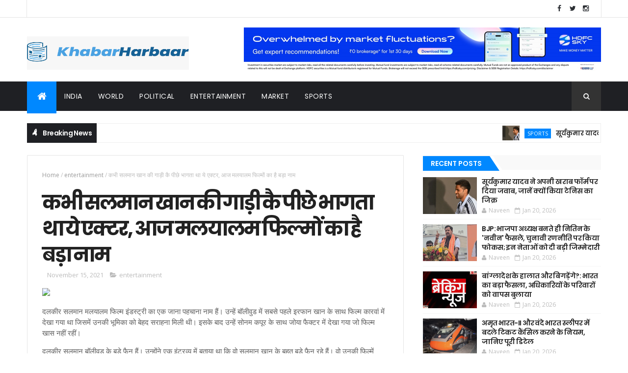

--- FILE ---
content_type: text/javascript; charset=UTF-8
request_url: https://www.khabarharbaar.com/feeds/posts/default?alt=json-in-script&max-results=10&callback=jQuery111007478883910537129_1768987898665&_=1768987898666
body_size: 3764
content:
// API callback
jQuery111007478883910537129_1768987898665({"version":"1.0","encoding":"UTF-8","feed":{"xmlns":"http://www.w3.org/2005/Atom","xmlns$openSearch":"http://a9.com/-/spec/opensearchrss/1.0/","xmlns$blogger":"http://schemas.google.com/blogger/2008","xmlns$georss":"http://www.georss.org/georss","xmlns$gd":"http://schemas.google.com/g/2005","xmlns$thr":"http://purl.org/syndication/thread/1.0","id":{"$t":"tag:blogger.com,1999:blog-2766606617624868341"},"updated":{"$t":"2026-01-20T10:43:11.955-08:00"},"category":[{"term":"entertainment"},{"term":"india"},{"term":"political"},{"term":"sports"},{"term":"world"},{"term":"market"},{"term":"jobs"},{"term":"crime"},{"term":"videos"},{"term":"IPL 2019"}],"title":{"type":"text","$t":"Hindi News, हिन्दी न्यूज, Latest \u0026amp; Breaking News Today | Khabarharbaar"},"subtitle":{"type":"html","$t":"Latest News and Breaking from News from India and all around the world. Find top headlines and videos on politics, sports, finance and other hot topics."},"link":[{"rel":"http://schemas.google.com/g/2005#feed","type":"application/atom+xml","href":"https:\/\/www.khabarharbaar.com\/feeds\/posts\/default"},{"rel":"self","type":"application/atom+xml","href":"https:\/\/www.blogger.com\/feeds\/2766606617624868341\/posts\/default?alt=json-in-script\u0026max-results=10"},{"rel":"alternate","type":"text/html","href":"https:\/\/www.khabarharbaar.com\/"},{"rel":"hub","href":"http://pubsubhubbub.appspot.com/"},{"rel":"next","type":"application/atom+xml","href":"https:\/\/www.blogger.com\/feeds\/2766606617624868341\/posts\/default?alt=json-in-script\u0026start-index=11\u0026max-results=10"}],"author":[{"name":{"$t":"Naveen"},"uri":{"$t":"http:\/\/www.blogger.com\/profile\/13516475779069656641"},"email":{"$t":"noreply@blogger.com"},"gd$image":{"rel":"http://schemas.google.com/g/2005#thumbnail","width":"16","height":"16","src":"https:\/\/img1.blogblog.com\/img\/b16-rounded.gif"}}],"generator":{"version":"7.00","uri":"http://www.blogger.com","$t":"Blogger"},"openSearch$totalResults":{"$t":"24732"},"openSearch$startIndex":{"$t":"1"},"openSearch$itemsPerPage":{"$t":"10"},"entry":[{"id":{"$t":"tag:blogger.com,1999:blog-2766606617624868341.post-988001985302740546"},"published":{"$t":"2026-01-20T10:43:11.955-08:00"},"updated":{"$t":"2026-01-20T10:43:11.955-08:00"},"category":[{"scheme":"http://www.blogger.com/atom/ns#","term":"sports"}],"title":{"type":"text","$t":"सूर्यकुमार यादव ने अपनी खराब फॉर्म पर दिया जवाब, जानें क्यों किया टेनिस का जिक्र"},"content":{"type":"html","$t":"\u003Cdiv\u003E\u003Cimg src=\"https:\/\/cf-img-a-in.tosshub.com\/lingo\/shtak\/images\/story\/202601\/696fb5225c213-indias-captain-suryakumar-yadav-200221124-16x9.jpg\" style=\"width: 100%;\" \/\u003E\n\u003Cdiv\u003Eसूर्यकुमार यादव ने कहा कि, मैं अच्छी बल्लेबाजी कर रहा हूं और रन जरूर आएंगे. लेकिन मैं कुछ अलग करने की सोच भी नहीं रहा. अपनी पहचान बदलना नहीं चाहता.\u003C\/div\u003E\n\u003C\/div\u003E\n\u003Cbr \/\u003E\n\u003Cbr \/\u003E\n"},"link":[{"rel":"replies","type":"application/atom+xml","href":"https:\/\/www.khabarharbaar.com\/feeds\/988001985302740546\/comments\/default","title":"Post Comments"},{"rel":"replies","type":"text/html","href":"https:\/\/www.khabarharbaar.com\/2026\/01\/blog-post_249.html#comment-form","title":"0 Comments"},{"rel":"edit","type":"application/atom+xml","href":"https:\/\/www.blogger.com\/feeds\/2766606617624868341\/posts\/default\/988001985302740546"},{"rel":"self","type":"application/atom+xml","href":"https:\/\/www.blogger.com\/feeds\/2766606617624868341\/posts\/default\/988001985302740546"},{"rel":"alternate","type":"text/html","href":"https:\/\/www.khabarharbaar.com\/2026\/01\/blog-post_249.html","title":"सूर्यकुमार यादव ने अपनी खराब फॉर्म पर दिया जवाब, जानें क्यों किया टेनिस का जिक्र"}],"author":[{"name":{"$t":"Naveen"},"uri":{"$t":"http:\/\/www.blogger.com\/profile\/13516475779069656641"},"email":{"$t":"noreply@blogger.com"},"gd$image":{"rel":"http://schemas.google.com/g/2005#thumbnail","width":"16","height":"16","src":"https:\/\/img1.blogblog.com\/img\/b16-rounded.gif"}}],"thr$total":{"$t":"0"}},{"id":{"$t":"tag:blogger.com,1999:blog-2766606617624868341.post-4263891395893798858"},"published":{"$t":"2026-01-20T10:32:28.999-08:00"},"updated":{"$t":"2026-01-20T10:32:28.999-08:00"},"category":[{"scheme":"http://www.blogger.com/atom/ns#","term":"india"}],"title":{"type":"text","$t":"BJP: भाजपा अध्यक्ष बनते ही नितिन के 'नवीन' फैसले, चुनावी रणनीति पर किया फोकस; इन नेताओं को दी बड़ी जिम्मेदारी"},"content":{"type":"html","$t":"\u003Cdiv\u003E\u003Cimg src=\"https:\/\/staticimg.amarujala.com\/assets\/images\/2025\/12\/23\/bihar-news-nitin-navin-gave-instructions-to-bjp-party-workers-for-gram-panchayat-election_ccad2f690a493a2b208c8bdef4c4555d.jpeg\" style=\"width: 100%;\" \/\u003E\n\u003Cdiv\u003EBJP: भाजपा अध्यक्ष बनते ही नितिन के 'नवीन' फैसले, चुनावी रणनीति पर किया फोकस; इन नेताओं को दी बड़ी जिम्मेदारी----Nitin Nabin BJP president\u003C\/div\u003E\n\u003C\/div\u003E\n\u003Cbr \/\u003E\n\u003Cbr \/\u003E\n"},"link":[{"rel":"replies","type":"application/atom+xml","href":"https:\/\/www.khabarharbaar.com\/feeds\/4263891395893798858\/comments\/default","title":"Post Comments"},{"rel":"replies","type":"text/html","href":"https:\/\/www.khabarharbaar.com\/2026\/01\/bjp_01506463817.html#comment-form","title":"0 Comments"},{"rel":"edit","type":"application/atom+xml","href":"https:\/\/www.blogger.com\/feeds\/2766606617624868341\/posts\/default\/4263891395893798858"},{"rel":"self","type":"application/atom+xml","href":"https:\/\/www.blogger.com\/feeds\/2766606617624868341\/posts\/default\/4263891395893798858"},{"rel":"alternate","type":"text/html","href":"https:\/\/www.khabarharbaar.com\/2026\/01\/bjp_01506463817.html","title":"BJP: भाजपा अध्यक्ष बनते ही नितिन के 'नवीन' फैसले, चुनावी रणनीति पर किया फोकस; इन नेताओं को दी बड़ी जिम्मेदारी"}],"author":[{"name":{"$t":"Naveen"},"uri":{"$t":"http:\/\/www.blogger.com\/profile\/13516475779069656641"},"email":{"$t":"noreply@blogger.com"},"gd$image":{"rel":"http://schemas.google.com/g/2005#thumbnail","width":"16","height":"16","src":"https:\/\/img1.blogblog.com\/img\/b16-rounded.gif"}}],"thr$total":{"$t":"0"}},{"id":{"$t":"tag:blogger.com,1999:blog-2766606617624868341.post-1787347967034696892"},"published":{"$t":"2026-01-20T10:32:28.438-08:00"},"updated":{"$t":"2026-01-20T10:32:28.438-08:00"},"category":[{"scheme":"http://www.blogger.com/atom/ns#","term":"india"}],"title":{"type":"text","$t":"बांग्लादेश के हालात और बिगड़ेंगे?: भारत का बड़ा फैसला, अधिकारियों के परिवारों को वापस बुलाया"},"content":{"type":"html","$t":"\u003Cdiv\u003E\u003Cimg src=\"https:\/\/staticimg.amarujala.com\/assets\/images\/2025\/04\/03\/bihar-news-qasim-ansari-resigned-from-jdu-party-waqf-bill-amendment-nitish-kumar_1ea2bbaa88489f46d1949dd98271ec6f.jpeg\" style=\"width: 100%;\" \/\u003E\n\u003Cdiv\u003Eबांग्लादेश के हालात और बिगड़ेंगे?: भारत का बड़ा फैसला, अधिकारियों के परिवारों को वापस बुलाया\u003C\/div\u003E\n\u003C\/div\u003E\n\u003Cbr \/\u003E\n\u003Cbr \/\u003E\n"},"link":[{"rel":"replies","type":"application/atom+xml","href":"https:\/\/www.khabarharbaar.com\/feeds\/1787347967034696892\/comments\/default","title":"Post Comments"},{"rel":"replies","type":"text/html","href":"https:\/\/www.khabarharbaar.com\/2026\/01\/blog-post_20.html#comment-form","title":"0 Comments"},{"rel":"edit","type":"application/atom+xml","href":"https:\/\/www.blogger.com\/feeds\/2766606617624868341\/posts\/default\/1787347967034696892"},{"rel":"self","type":"application/atom+xml","href":"https:\/\/www.blogger.com\/feeds\/2766606617624868341\/posts\/default\/1787347967034696892"},{"rel":"alternate","type":"text/html","href":"https:\/\/www.khabarharbaar.com\/2026\/01\/blog-post_20.html","title":"बांग्लादेश के हालात और बिगड़ेंगे?: भारत का बड़ा फैसला, अधिकारियों के परिवारों को वापस बुलाया"}],"author":[{"name":{"$t":"Naveen"},"uri":{"$t":"http:\/\/www.blogger.com\/profile\/13516475779069656641"},"email":{"$t":"noreply@blogger.com"},"gd$image":{"rel":"http://schemas.google.com/g/2005#thumbnail","width":"16","height":"16","src":"https:\/\/img1.blogblog.com\/img\/b16-rounded.gif"}}],"thr$total":{"$t":"0"}},{"id":{"$t":"tag:blogger.com,1999:blog-2766606617624868341.post-4984158599004761241"},"published":{"$t":"2026-01-20T10:32:27.740-08:00"},"updated":{"$t":"2026-01-20T10:32:27.740-08:00"},"category":[{"scheme":"http://www.blogger.com/atom/ns#","term":"india"}],"title":{"type":"text","$t":"अमृत भारत-II और वंदे भारत स्लीपर में बदले टिकट कैंसिल करने के नियम, जानिए पूरी डिटेल"},"content":{"type":"html","$t":"\u003Cdiv\u003E\u003Cimg src=\"https:\/\/staticimg.amarujala.com\/assets\/images\/2025\/11\/12\/vande-bharat_b98944190a7d9777cb5f8bad01ea8ec0.jpeg\" style=\"width: 100%;\" \/\u003E\n\u003Cdiv\u003Eअमृत भारत-II और वंदे भारत स्लीपर में बदले टिकट कैंसिल करने के नियम, जानिए पूरी डिटेल No Refund Within 8 Hour Ticket Cancellations on Vande Bharat Sleeper, Amrit Bharat II\u003C\/div\u003E\n\u003C\/div\u003E\n\u003Cbr \/\u003E\n\u003Cbr \/\u003E\n"},"link":[{"rel":"replies","type":"application/atom+xml","href":"https:\/\/www.khabarharbaar.com\/feeds\/4984158599004761241\/comments\/default","title":"Post Comments"},{"rel":"replies","type":"text/html","href":"https:\/\/www.khabarharbaar.com\/2026\/01\/ii.html#comment-form","title":"0 Comments"},{"rel":"edit","type":"application/atom+xml","href":"https:\/\/www.blogger.com\/feeds\/2766606617624868341\/posts\/default\/4984158599004761241"},{"rel":"self","type":"application/atom+xml","href":"https:\/\/www.blogger.com\/feeds\/2766606617624868341\/posts\/default\/4984158599004761241"},{"rel":"alternate","type":"text/html","href":"https:\/\/www.khabarharbaar.com\/2026\/01\/ii.html","title":"अमृत भारत-II और वंदे भारत स्लीपर में बदले टिकट कैंसिल करने के नियम, जानिए पूरी डिटेल"}],"author":[{"name":{"$t":"Naveen"},"uri":{"$t":"http:\/\/www.blogger.com\/profile\/13516475779069656641"},"email":{"$t":"noreply@blogger.com"},"gd$image":{"rel":"http://schemas.google.com/g/2005#thumbnail","width":"16","height":"16","src":"https:\/\/img1.blogblog.com\/img\/b16-rounded.gif"}}],"thr$total":{"$t":"0"}},{"id":{"$t":"tag:blogger.com,1999:blog-2766606617624868341.post-522272825306647843"},"published":{"$t":"2026-01-19T10:32:21.674-08:00"},"updated":{"$t":"2026-01-19T10:32:21.674-08:00"},"category":[{"scheme":"http://www.blogger.com/atom/ns#","term":"india"}],"title":{"type":"text","$t":"Maharashtra Politics: 'नतीजों के बाद शिवसेना ने हमसे संपर्क किया था', AIMIM के महाराष्ट्र अध्यक्ष का बड़ा दावा"},"content":{"type":"html","$t":"\u003Cdiv\u003E\u003Cimg src=\"https:\/\/staticimg.amarujala.com\/assets\/images\/2024\/11\/16\/eknath-shinde_42bb0e36e5e17e4f2ee13eba1938b01a.jpeg\" style=\"width: 100%;\" \/\u003E\n\u003Cdiv\u003EMaharashtra Politics: 'नतीजों के बाद शिवसेना ने हमसे संपर्क किया था', AIMIM के महाराष्ट्र अध्यक्ष का बड़ा दावा----Maharashtra Politics AIMIM Maharashtra president Imtiaz\u003C\/div\u003E\n\u003C\/div\u003E\n\u003Cbr \/\u003E\n\u003Cbr \/\u003E\n"},"link":[{"rel":"replies","type":"application/atom+xml","href":"https:\/\/www.khabarharbaar.com\/feeds\/522272825306647843\/comments\/default","title":"Post Comments"},{"rel":"replies","type":"text/html","href":"https:\/\/www.khabarharbaar.com\/2026\/01\/maharashtra-politics-aimim.html#comment-form","title":"0 Comments"},{"rel":"edit","type":"application/atom+xml","href":"https:\/\/www.blogger.com\/feeds\/2766606617624868341\/posts\/default\/522272825306647843"},{"rel":"self","type":"application/atom+xml","href":"https:\/\/www.blogger.com\/feeds\/2766606617624868341\/posts\/default\/522272825306647843"},{"rel":"alternate","type":"text/html","href":"https:\/\/www.khabarharbaar.com\/2026\/01\/maharashtra-politics-aimim.html","title":"Maharashtra Politics: 'नतीजों के बाद शिवसेना ने हमसे संपर्क किया था', AIMIM के महाराष्ट्र अध्यक्ष का बड़ा दावा"}],"author":[{"name":{"$t":"Naveen"},"uri":{"$t":"http:\/\/www.blogger.com\/profile\/13516475779069656641"},"email":{"$t":"noreply@blogger.com"},"gd$image":{"rel":"http://schemas.google.com/g/2005#thumbnail","width":"16","height":"16","src":"https:\/\/img1.blogblog.com\/img\/b16-rounded.gif"}}],"thr$total":{"$t":"0"}},{"id":{"$t":"tag:blogger.com,1999:blog-2766606617624868341.post-6654653094476318898"},"published":{"$t":"2026-01-18T10:32:23.991-08:00"},"updated":{"$t":"2026-01-18T10:32:23.991-08:00"},"category":[{"scheme":"http://www.blogger.com/atom/ns#","term":"india"}],"title":{"type":"text","$t":"Revanth Reddy: अमेरिका की हावार्ड यूनिवर्सिटी में पढ़ेंगे तेलंगाना के सीएम रेवंत रेड्डी, करेंगे ये विशेष कोर्स"},"content":{"type":"html","$t":"\u003Cdiv\u003E\u003Cimg src=\"https:\/\/staticimg.amarujala.com\/assets\/images\/2025\/11\/20\/revanth-reddy_0b9889debc301c6ede5ca248664fc429.jpeg\" style=\"width: 100%;\" \/\u003E\n\u003Cdiv\u003ERevanth Reddy: अमेरिका की हावार्ड यूनिवर्सिटी में पढ़ेंगे तेलंगाना के सीएम रेवंत रेड्डी, करेंगे ये विशेष कोर्स---Telangana CM Revanth Reddy study\u003C\/div\u003E\n\u003C\/div\u003E\n\u003Cbr \/\u003E\n\u003Cbr \/\u003E\n"},"link":[{"rel":"replies","type":"application/atom+xml","href":"https:\/\/www.khabarharbaar.com\/feeds\/6654653094476318898\/comments\/default","title":"Post Comments"},{"rel":"replies","type":"text/html","href":"https:\/\/www.khabarharbaar.com\/2026\/01\/revanth-reddy.html#comment-form","title":"0 Comments"},{"rel":"edit","type":"application/atom+xml","href":"https:\/\/www.blogger.com\/feeds\/2766606617624868341\/posts\/default\/6654653094476318898"},{"rel":"self","type":"application/atom+xml","href":"https:\/\/www.blogger.com\/feeds\/2766606617624868341\/posts\/default\/6654653094476318898"},{"rel":"alternate","type":"text/html","href":"https:\/\/www.khabarharbaar.com\/2026\/01\/revanth-reddy.html","title":"Revanth Reddy: अमेरिका की हावार्ड यूनिवर्सिटी में पढ़ेंगे तेलंगाना के सीएम रेवंत रेड्डी, करेंगे ये विशेष कोर्स"}],"author":[{"name":{"$t":"Naveen"},"uri":{"$t":"http:\/\/www.blogger.com\/profile\/13516475779069656641"},"email":{"$t":"noreply@blogger.com"},"gd$image":{"rel":"http://schemas.google.com/g/2005#thumbnail","width":"16","height":"16","src":"https:\/\/img1.blogblog.com\/img\/b16-rounded.gif"}}],"thr$total":{"$t":"0"}},{"id":{"$t":"tag:blogger.com,1999:blog-2766606617624868341.post-7326584801049087127"},"published":{"$t":"2026-01-18T10:32:23.187-08:00"},"updated":{"$t":"2026-01-18T10:32:23.187-08:00"},"category":[{"scheme":"http://www.blogger.com/atom/ns#","term":"india"}],"title":{"type":"text","$t":"कुख्यात हिस्ट्रीशीटर आदिल मिर्जा की अवैध संपत्ति के खिलाफ प्रशासन"},"content":{"type":"html","$t":"\u003Cdiv\u003E\u003Cimg src=\"https:\/\/staticimg.amarujala.com\/assets\/images\/original\/default_500.png\" style=\"width: 100%;\" \/\u003E\n\u003Cdiv\u003E\n\u003Cdiv\u003E\n\u003Cdiv style=\"left: 0; width: 100%; height: 0; position: relative; padding-bottom: 56.25%;\"\u003E\u003Ciframe src=\"https:\/\/www.youtube.com\/embed\/v8G3c45B\" style=\"border: 0; top: 0; left: 0; width: 100%; height: 100%; position: absolute;\" allowfullscreen=\"allowfullscreen\" scrolling=\"no\" allow=\"encrypted-media\"\u003E\u003C\/iframe\u003E\u003C\/div\u003E\n\u003C\/div\u003E\n\u003C\/div\u003E\n\u003C\/div\u003E\n\u003Cbr \/\u003E\n\u003Cbr \/\u003E\n"},"link":[{"rel":"replies","type":"application/atom+xml","href":"https:\/\/www.khabarharbaar.com\/feeds\/7326584801049087127\/comments\/default","title":"Post Comments"},{"rel":"replies","type":"text/html","href":"https:\/\/www.khabarharbaar.com\/2026\/01\/blog-post_18.html#comment-form","title":"0 Comments"},{"rel":"edit","type":"application/atom+xml","href":"https:\/\/www.blogger.com\/feeds\/2766606617624868341\/posts\/default\/7326584801049087127"},{"rel":"self","type":"application/atom+xml","href":"https:\/\/www.blogger.com\/feeds\/2766606617624868341\/posts\/default\/7326584801049087127"},{"rel":"alternate","type":"text/html","href":"https:\/\/www.khabarharbaar.com\/2026\/01\/blog-post_18.html","title":"कुख्यात हिस्ट्रीशीटर आदिल मिर्जा की अवैध संपत्ति के खिलाफ प्रशासन"}],"author":[{"name":{"$t":"Naveen"},"uri":{"$t":"http:\/\/www.blogger.com\/profile\/13516475779069656641"},"email":{"$t":"noreply@blogger.com"},"gd$image":{"rel":"http://schemas.google.com/g/2005#thumbnail","width":"16","height":"16","src":"https:\/\/img1.blogblog.com\/img\/b16-rounded.gif"}}],"media$thumbnail":{"xmlns$media":"http://search.yahoo.com/mrss/","url":"https:\/\/img.youtube.com\/vi\/v8G3c45B\/default.jpg","height":"72","width":"72"},"thr$total":{"$t":"0"}},{"id":{"$t":"tag:blogger.com,1999:blog-2766606617624868341.post-7652333609087024310"},"published":{"$t":"2026-01-18T10:32:22.655-08:00"},"updated":{"$t":"2026-01-18T10:32:22.655-08:00"},"category":[{"scheme":"http://www.blogger.com/atom/ns#","term":"india"}],"title":{"type":"text","$t":"चुनाव डायरी: यूबीटी उम्मीदवार को मिली एक वोट से जीत, BMC में बेटे की जीत के एक दिन बाद पिता की मौत"},"content":{"type":"html","$t":"\u003Cdiv\u003E\u003Cimg src=\"https:\/\/staticimg.amarujala.com\/assets\/images\/2024\/10\/26\/election-2024-maharashtra-election-jharkhand-election_e4dadb6a0990a1e78a445798f40e75c4.jpeg\" style=\"width: 100%;\" \/\u003E\n\u003Cdiv\u003Eचुनाव डायरी: \u0026nbsp;यूबीटी उम्मीदवार को मिली एक वोट से जीत, BMC में बेटे की जीत के एक दिन बाद पिता की मौतElection Diary: UBT Candidate Wins by One Vote, Father Dies\u003C\/div\u003E\n\u003C\/div\u003E\n\u003Cbr \/\u003E\n\u003Cbr \/\u003E\n"},"link":[{"rel":"replies","type":"application/atom+xml","href":"https:\/\/www.khabarharbaar.com\/feeds\/7652333609087024310\/comments\/default","title":"Post Comments"},{"rel":"replies","type":"text/html","href":"https:\/\/www.khabarharbaar.com\/2026\/01\/bmc.html#comment-form","title":"0 Comments"},{"rel":"edit","type":"application/atom+xml","href":"https:\/\/www.blogger.com\/feeds\/2766606617624868341\/posts\/default\/7652333609087024310"},{"rel":"self","type":"application/atom+xml","href":"https:\/\/www.blogger.com\/feeds\/2766606617624868341\/posts\/default\/7652333609087024310"},{"rel":"alternate","type":"text/html","href":"https:\/\/www.khabarharbaar.com\/2026\/01\/bmc.html","title":"चुनाव डायरी: यूबीटी उम्मीदवार को मिली एक वोट से जीत, BMC में बेटे की जीत के एक दिन बाद पिता की मौत"}],"author":[{"name":{"$t":"Naveen"},"uri":{"$t":"http:\/\/www.blogger.com\/profile\/13516475779069656641"},"email":{"$t":"noreply@blogger.com"},"gd$image":{"rel":"http://schemas.google.com/g/2005#thumbnail","width":"16","height":"16","src":"https:\/\/img1.blogblog.com\/img\/b16-rounded.gif"}}],"thr$total":{"$t":"0"}},{"id":{"$t":"tag:blogger.com,1999:blog-2766606617624868341.post-89445638296339631"},"published":{"$t":"2026-01-18T10:32:21.976-08:00"},"updated":{"$t":"2026-01-18T10:32:21.976-08:00"},"category":[{"scheme":"http://www.blogger.com/atom/ns#","term":"india"}],"title":{"type":"text","$t":"CJI: मुख्य न्यायाधीश बोले- विवेक ज्ञान से अलग है, कानून के शब्दों और मकसद को समझना जरूरी"},"content":{"type":"html","$t":"\u003Cdiv\u003E\u003Cimg src=\"https:\/\/staticimg.amarujala.com\/assets\/images\/2025\/12\/17\/cji-surya-kant-welcomes-7-judges-appointed-to-sc-in-2025_9af0955f5c45aba63fa4ea359a130a65.jpeg\" style=\"width: 100%;\" \/\u003E\n\u003Cdiv\u003ECJI: मुख्य न्यायाधीश बोले- विवेक ज्ञान से अलग है, कानून के शब्दों और मकसद को समझना जरूरी\u003C\/div\u003E\n\u003C\/div\u003E\n\u003Cbr \/\u003E\n\u003Cbr \/\u003E\n"},"link":[{"rel":"replies","type":"application/atom+xml","href":"https:\/\/www.khabarharbaar.com\/feeds\/89445638296339631\/comments\/default","title":"Post Comments"},{"rel":"replies","type":"text/html","href":"https:\/\/www.khabarharbaar.com\/2026\/01\/cji.html#comment-form","title":"0 Comments"},{"rel":"edit","type":"application/atom+xml","href":"https:\/\/www.blogger.com\/feeds\/2766606617624868341\/posts\/default\/89445638296339631"},{"rel":"self","type":"application/atom+xml","href":"https:\/\/www.blogger.com\/feeds\/2766606617624868341\/posts\/default\/89445638296339631"},{"rel":"alternate","type":"text/html","href":"https:\/\/www.khabarharbaar.com\/2026\/01\/cji.html","title":"CJI: मुख्य न्यायाधीश बोले- विवेक ज्ञान से अलग है, कानून के शब्दों और मकसद को समझना जरूरी"}],"author":[{"name":{"$t":"Naveen"},"uri":{"$t":"http:\/\/www.blogger.com\/profile\/13516475779069656641"},"email":{"$t":"noreply@blogger.com"},"gd$image":{"rel":"http://schemas.google.com/g/2005#thumbnail","width":"16","height":"16","src":"https:\/\/img1.blogblog.com\/img\/b16-rounded.gif"}}],"thr$total":{"$t":"0"}},{"id":{"$t":"tag:blogger.com,1999:blog-2766606617624868341.post-245489966651707764"},"published":{"$t":"2026-01-17T10:43:43.703-08:00"},"updated":{"$t":"2026-01-17T10:43:43.703-08:00"},"category":[{"scheme":"http://www.blogger.com/atom/ns#","term":"sports"}],"title":{"type":"text","$t":"भारत- न्यूजीलैंड के बीच क्या तीसरा वनडे बारिश के चलते धुल जाएगा, जानें कैसा रहेगा मौसम का मिजाज"},"content":{"type":"html","$t":"\u003Cdiv\u003E\u003Cimg src=\"https:\/\/cf-img-a-in.tosshub.com\/lingo\/shtak\/images\/story\/202601\/696bc20e75b64-indias-virat-kohli-l-and-rohit-sharma-bump-their-fists-17082574-16x9.jpg\" style=\"width: 100%;\" \/\u003E\n\u003Cdiv\u003Eभारत और न्यूजीलैंड मैच पर बारिश का साया नहीं है. दोनों टीमों के बीच ये मुकाबला इंदौर के मैदान पर खेला जाएगा जिसमें ज्यादातर समय धूप रहेगी और आसमान साफ रहेगा.\u003C\/div\u003E\n\u003C\/div\u003E\n\u003Cbr \/\u003E\n\u003Cbr \/\u003E\n"},"link":[{"rel":"replies","type":"application/atom+xml","href":"https:\/\/www.khabarharbaar.com\/feeds\/245489966651707764\/comments\/default","title":"Post Comments"},{"rel":"replies","type":"text/html","href":"https:\/\/www.khabarharbaar.com\/2026\/01\/blog-post_17.html#comment-form","title":"0 Comments"},{"rel":"edit","type":"application/atom+xml","href":"https:\/\/www.blogger.com\/feeds\/2766606617624868341\/posts\/default\/245489966651707764"},{"rel":"self","type":"application/atom+xml","href":"https:\/\/www.blogger.com\/feeds\/2766606617624868341\/posts\/default\/245489966651707764"},{"rel":"alternate","type":"text/html","href":"https:\/\/www.khabarharbaar.com\/2026\/01\/blog-post_17.html","title":"भारत- न्यूजीलैंड के बीच क्या तीसरा वनडे बारिश के चलते धुल जाएगा, जानें कैसा रहेगा मौसम का मिजाज"}],"author":[{"name":{"$t":"Naveen"},"uri":{"$t":"http:\/\/www.blogger.com\/profile\/13516475779069656641"},"email":{"$t":"noreply@blogger.com"},"gd$image":{"rel":"http://schemas.google.com/g/2005#thumbnail","width":"16","height":"16","src":"https:\/\/img1.blogblog.com\/img\/b16-rounded.gif"}}],"thr$total":{"$t":"0"}}]}});

--- FILE ---
content_type: text/javascript; charset=UTF-8
request_url: https://www.khabarharbaar.com/feeds/posts/default?alt=json-in-script&max-results=11&callback=jQuery111007478883910537129_1768987898667&_=1768987898668
body_size: 3951
content:
// API callback
jQuery111007478883910537129_1768987898667({"version":"1.0","encoding":"UTF-8","feed":{"xmlns":"http://www.w3.org/2005/Atom","xmlns$openSearch":"http://a9.com/-/spec/opensearchrss/1.0/","xmlns$blogger":"http://schemas.google.com/blogger/2008","xmlns$georss":"http://www.georss.org/georss","xmlns$gd":"http://schemas.google.com/g/2005","xmlns$thr":"http://purl.org/syndication/thread/1.0","id":{"$t":"tag:blogger.com,1999:blog-2766606617624868341"},"updated":{"$t":"2026-01-20T10:43:11.955-08:00"},"category":[{"term":"entertainment"},{"term":"india"},{"term":"political"},{"term":"sports"},{"term":"world"},{"term":"market"},{"term":"jobs"},{"term":"crime"},{"term":"videos"},{"term":"IPL 2019"}],"title":{"type":"text","$t":"Hindi News, हिन्दी न्यूज, Latest \u0026amp; Breaking News Today | Khabarharbaar"},"subtitle":{"type":"html","$t":"Latest News and Breaking from News from India and all around the world. Find top headlines and videos on politics, sports, finance and other hot topics."},"link":[{"rel":"http://schemas.google.com/g/2005#feed","type":"application/atom+xml","href":"https:\/\/www.khabarharbaar.com\/feeds\/posts\/default"},{"rel":"self","type":"application/atom+xml","href":"https:\/\/www.blogger.com\/feeds\/2766606617624868341\/posts\/default?alt=json-in-script\u0026max-results=11"},{"rel":"alternate","type":"text/html","href":"https:\/\/www.khabarharbaar.com\/"},{"rel":"hub","href":"http://pubsubhubbub.appspot.com/"},{"rel":"next","type":"application/atom+xml","href":"https:\/\/www.blogger.com\/feeds\/2766606617624868341\/posts\/default?alt=json-in-script\u0026start-index=12\u0026max-results=11"}],"author":[{"name":{"$t":"Naveen"},"uri":{"$t":"http:\/\/www.blogger.com\/profile\/13516475779069656641"},"email":{"$t":"noreply@blogger.com"},"gd$image":{"rel":"http://schemas.google.com/g/2005#thumbnail","width":"16","height":"16","src":"https:\/\/img1.blogblog.com\/img\/b16-rounded.gif"}}],"generator":{"version":"7.00","uri":"http://www.blogger.com","$t":"Blogger"},"openSearch$totalResults":{"$t":"24732"},"openSearch$startIndex":{"$t":"1"},"openSearch$itemsPerPage":{"$t":"11"},"entry":[{"id":{"$t":"tag:blogger.com,1999:blog-2766606617624868341.post-988001985302740546"},"published":{"$t":"2026-01-20T10:43:11.955-08:00"},"updated":{"$t":"2026-01-20T10:43:11.955-08:00"},"category":[{"scheme":"http://www.blogger.com/atom/ns#","term":"sports"}],"title":{"type":"text","$t":"सूर्यकुमार यादव ने अपनी खराब फॉर्म पर दिया जवाब, जानें क्यों किया टेनिस का जिक्र"},"content":{"type":"html","$t":"\u003Cdiv\u003E\u003Cimg src=\"https:\/\/cf-img-a-in.tosshub.com\/lingo\/shtak\/images\/story\/202601\/696fb5225c213-indias-captain-suryakumar-yadav-200221124-16x9.jpg\" style=\"width: 100%;\" \/\u003E\n\u003Cdiv\u003Eसूर्यकुमार यादव ने कहा कि, मैं अच्छी बल्लेबाजी कर रहा हूं और रन जरूर आएंगे. लेकिन मैं कुछ अलग करने की सोच भी नहीं रहा. अपनी पहचान बदलना नहीं चाहता.\u003C\/div\u003E\n\u003C\/div\u003E\n\u003Cbr \/\u003E\n\u003Cbr \/\u003E\n"},"link":[{"rel":"replies","type":"application/atom+xml","href":"https:\/\/www.khabarharbaar.com\/feeds\/988001985302740546\/comments\/default","title":"Post Comments"},{"rel":"replies","type":"text/html","href":"https:\/\/www.khabarharbaar.com\/2026\/01\/blog-post_249.html#comment-form","title":"0 Comments"},{"rel":"edit","type":"application/atom+xml","href":"https:\/\/www.blogger.com\/feeds\/2766606617624868341\/posts\/default\/988001985302740546"},{"rel":"self","type":"application/atom+xml","href":"https:\/\/www.blogger.com\/feeds\/2766606617624868341\/posts\/default\/988001985302740546"},{"rel":"alternate","type":"text/html","href":"https:\/\/www.khabarharbaar.com\/2026\/01\/blog-post_249.html","title":"सूर्यकुमार यादव ने अपनी खराब फॉर्म पर दिया जवाब, जानें क्यों किया टेनिस का जिक्र"}],"author":[{"name":{"$t":"Naveen"},"uri":{"$t":"http:\/\/www.blogger.com\/profile\/13516475779069656641"},"email":{"$t":"noreply@blogger.com"},"gd$image":{"rel":"http://schemas.google.com/g/2005#thumbnail","width":"16","height":"16","src":"https:\/\/img1.blogblog.com\/img\/b16-rounded.gif"}}],"thr$total":{"$t":"0"}},{"id":{"$t":"tag:blogger.com,1999:blog-2766606617624868341.post-4263891395893798858"},"published":{"$t":"2026-01-20T10:32:28.999-08:00"},"updated":{"$t":"2026-01-20T10:32:28.999-08:00"},"category":[{"scheme":"http://www.blogger.com/atom/ns#","term":"india"}],"title":{"type":"text","$t":"BJP: भाजपा अध्यक्ष बनते ही नितिन के 'नवीन' फैसले, चुनावी रणनीति पर किया फोकस; इन नेताओं को दी बड़ी जिम्मेदारी"},"content":{"type":"html","$t":"\u003Cdiv\u003E\u003Cimg src=\"https:\/\/staticimg.amarujala.com\/assets\/images\/2025\/12\/23\/bihar-news-nitin-navin-gave-instructions-to-bjp-party-workers-for-gram-panchayat-election_ccad2f690a493a2b208c8bdef4c4555d.jpeg\" style=\"width: 100%;\" \/\u003E\n\u003Cdiv\u003EBJP: भाजपा अध्यक्ष बनते ही नितिन के 'नवीन' फैसले, चुनावी रणनीति पर किया फोकस; इन नेताओं को दी बड़ी जिम्मेदारी----Nitin Nabin BJP president\u003C\/div\u003E\n\u003C\/div\u003E\n\u003Cbr \/\u003E\n\u003Cbr \/\u003E\n"},"link":[{"rel":"replies","type":"application/atom+xml","href":"https:\/\/www.khabarharbaar.com\/feeds\/4263891395893798858\/comments\/default","title":"Post Comments"},{"rel":"replies","type":"text/html","href":"https:\/\/www.khabarharbaar.com\/2026\/01\/bjp_01506463817.html#comment-form","title":"0 Comments"},{"rel":"edit","type":"application/atom+xml","href":"https:\/\/www.blogger.com\/feeds\/2766606617624868341\/posts\/default\/4263891395893798858"},{"rel":"self","type":"application/atom+xml","href":"https:\/\/www.blogger.com\/feeds\/2766606617624868341\/posts\/default\/4263891395893798858"},{"rel":"alternate","type":"text/html","href":"https:\/\/www.khabarharbaar.com\/2026\/01\/bjp_01506463817.html","title":"BJP: भाजपा अध्यक्ष बनते ही नितिन के 'नवीन' फैसले, चुनावी रणनीति पर किया फोकस; इन नेताओं को दी बड़ी जिम्मेदारी"}],"author":[{"name":{"$t":"Naveen"},"uri":{"$t":"http:\/\/www.blogger.com\/profile\/13516475779069656641"},"email":{"$t":"noreply@blogger.com"},"gd$image":{"rel":"http://schemas.google.com/g/2005#thumbnail","width":"16","height":"16","src":"https:\/\/img1.blogblog.com\/img\/b16-rounded.gif"}}],"thr$total":{"$t":"0"}},{"id":{"$t":"tag:blogger.com,1999:blog-2766606617624868341.post-1787347967034696892"},"published":{"$t":"2026-01-20T10:32:28.438-08:00"},"updated":{"$t":"2026-01-20T10:32:28.438-08:00"},"category":[{"scheme":"http://www.blogger.com/atom/ns#","term":"india"}],"title":{"type":"text","$t":"बांग्लादेश के हालात और बिगड़ेंगे?: भारत का बड़ा फैसला, अधिकारियों के परिवारों को वापस बुलाया"},"content":{"type":"html","$t":"\u003Cdiv\u003E\u003Cimg src=\"https:\/\/staticimg.amarujala.com\/assets\/images\/2025\/04\/03\/bihar-news-qasim-ansari-resigned-from-jdu-party-waqf-bill-amendment-nitish-kumar_1ea2bbaa88489f46d1949dd98271ec6f.jpeg\" style=\"width: 100%;\" \/\u003E\n\u003Cdiv\u003Eबांग्लादेश के हालात और बिगड़ेंगे?: भारत का बड़ा फैसला, अधिकारियों के परिवारों को वापस बुलाया\u003C\/div\u003E\n\u003C\/div\u003E\n\u003Cbr \/\u003E\n\u003Cbr \/\u003E\n"},"link":[{"rel":"replies","type":"application/atom+xml","href":"https:\/\/www.khabarharbaar.com\/feeds\/1787347967034696892\/comments\/default","title":"Post Comments"},{"rel":"replies","type":"text/html","href":"https:\/\/www.khabarharbaar.com\/2026\/01\/blog-post_20.html#comment-form","title":"0 Comments"},{"rel":"edit","type":"application/atom+xml","href":"https:\/\/www.blogger.com\/feeds\/2766606617624868341\/posts\/default\/1787347967034696892"},{"rel":"self","type":"application/atom+xml","href":"https:\/\/www.blogger.com\/feeds\/2766606617624868341\/posts\/default\/1787347967034696892"},{"rel":"alternate","type":"text/html","href":"https:\/\/www.khabarharbaar.com\/2026\/01\/blog-post_20.html","title":"बांग्लादेश के हालात और बिगड़ेंगे?: भारत का बड़ा फैसला, अधिकारियों के परिवारों को वापस बुलाया"}],"author":[{"name":{"$t":"Naveen"},"uri":{"$t":"http:\/\/www.blogger.com\/profile\/13516475779069656641"},"email":{"$t":"noreply@blogger.com"},"gd$image":{"rel":"http://schemas.google.com/g/2005#thumbnail","width":"16","height":"16","src":"https:\/\/img1.blogblog.com\/img\/b16-rounded.gif"}}],"thr$total":{"$t":"0"}},{"id":{"$t":"tag:blogger.com,1999:blog-2766606617624868341.post-4984158599004761241"},"published":{"$t":"2026-01-20T10:32:27.740-08:00"},"updated":{"$t":"2026-01-20T10:32:27.740-08:00"},"category":[{"scheme":"http://www.blogger.com/atom/ns#","term":"india"}],"title":{"type":"text","$t":"अमृत भारत-II और वंदे भारत स्लीपर में बदले टिकट कैंसिल करने के नियम, जानिए पूरी डिटेल"},"content":{"type":"html","$t":"\u003Cdiv\u003E\u003Cimg src=\"https:\/\/staticimg.amarujala.com\/assets\/images\/2025\/11\/12\/vande-bharat_b98944190a7d9777cb5f8bad01ea8ec0.jpeg\" style=\"width: 100%;\" \/\u003E\n\u003Cdiv\u003Eअमृत भारत-II और वंदे भारत स्लीपर में बदले टिकट कैंसिल करने के नियम, जानिए पूरी डिटेल No Refund Within 8 Hour Ticket Cancellations on Vande Bharat Sleeper, Amrit Bharat II\u003C\/div\u003E\n\u003C\/div\u003E\n\u003Cbr \/\u003E\n\u003Cbr \/\u003E\n"},"link":[{"rel":"replies","type":"application/atom+xml","href":"https:\/\/www.khabarharbaar.com\/feeds\/4984158599004761241\/comments\/default","title":"Post Comments"},{"rel":"replies","type":"text/html","href":"https:\/\/www.khabarharbaar.com\/2026\/01\/ii.html#comment-form","title":"0 Comments"},{"rel":"edit","type":"application/atom+xml","href":"https:\/\/www.blogger.com\/feeds\/2766606617624868341\/posts\/default\/4984158599004761241"},{"rel":"self","type":"application/atom+xml","href":"https:\/\/www.blogger.com\/feeds\/2766606617624868341\/posts\/default\/4984158599004761241"},{"rel":"alternate","type":"text/html","href":"https:\/\/www.khabarharbaar.com\/2026\/01\/ii.html","title":"अमृत भारत-II और वंदे भारत स्लीपर में बदले टिकट कैंसिल करने के नियम, जानिए पूरी डिटेल"}],"author":[{"name":{"$t":"Naveen"},"uri":{"$t":"http:\/\/www.blogger.com\/profile\/13516475779069656641"},"email":{"$t":"noreply@blogger.com"},"gd$image":{"rel":"http://schemas.google.com/g/2005#thumbnail","width":"16","height":"16","src":"https:\/\/img1.blogblog.com\/img\/b16-rounded.gif"}}],"thr$total":{"$t":"0"}},{"id":{"$t":"tag:blogger.com,1999:blog-2766606617624868341.post-522272825306647843"},"published":{"$t":"2026-01-19T10:32:21.674-08:00"},"updated":{"$t":"2026-01-19T10:32:21.674-08:00"},"category":[{"scheme":"http://www.blogger.com/atom/ns#","term":"india"}],"title":{"type":"text","$t":"Maharashtra Politics: 'नतीजों के बाद शिवसेना ने हमसे संपर्क किया था', AIMIM के महाराष्ट्र अध्यक्ष का बड़ा दावा"},"content":{"type":"html","$t":"\u003Cdiv\u003E\u003Cimg src=\"https:\/\/staticimg.amarujala.com\/assets\/images\/2024\/11\/16\/eknath-shinde_42bb0e36e5e17e4f2ee13eba1938b01a.jpeg\" style=\"width: 100%;\" \/\u003E\n\u003Cdiv\u003EMaharashtra Politics: 'नतीजों के बाद शिवसेना ने हमसे संपर्क किया था', AIMIM के महाराष्ट्र अध्यक्ष का बड़ा दावा----Maharashtra Politics AIMIM Maharashtra president Imtiaz\u003C\/div\u003E\n\u003C\/div\u003E\n\u003Cbr \/\u003E\n\u003Cbr \/\u003E\n"},"link":[{"rel":"replies","type":"application/atom+xml","href":"https:\/\/www.khabarharbaar.com\/feeds\/522272825306647843\/comments\/default","title":"Post Comments"},{"rel":"replies","type":"text/html","href":"https:\/\/www.khabarharbaar.com\/2026\/01\/maharashtra-politics-aimim.html#comment-form","title":"0 Comments"},{"rel":"edit","type":"application/atom+xml","href":"https:\/\/www.blogger.com\/feeds\/2766606617624868341\/posts\/default\/522272825306647843"},{"rel":"self","type":"application/atom+xml","href":"https:\/\/www.blogger.com\/feeds\/2766606617624868341\/posts\/default\/522272825306647843"},{"rel":"alternate","type":"text/html","href":"https:\/\/www.khabarharbaar.com\/2026\/01\/maharashtra-politics-aimim.html","title":"Maharashtra Politics: 'नतीजों के बाद शिवसेना ने हमसे संपर्क किया था', AIMIM के महाराष्ट्र अध्यक्ष का बड़ा दावा"}],"author":[{"name":{"$t":"Naveen"},"uri":{"$t":"http:\/\/www.blogger.com\/profile\/13516475779069656641"},"email":{"$t":"noreply@blogger.com"},"gd$image":{"rel":"http://schemas.google.com/g/2005#thumbnail","width":"16","height":"16","src":"https:\/\/img1.blogblog.com\/img\/b16-rounded.gif"}}],"thr$total":{"$t":"0"}},{"id":{"$t":"tag:blogger.com,1999:blog-2766606617624868341.post-6654653094476318898"},"published":{"$t":"2026-01-18T10:32:23.991-08:00"},"updated":{"$t":"2026-01-18T10:32:23.991-08:00"},"category":[{"scheme":"http://www.blogger.com/atom/ns#","term":"india"}],"title":{"type":"text","$t":"Revanth Reddy: अमेरिका की हावार्ड यूनिवर्सिटी में पढ़ेंगे तेलंगाना के सीएम रेवंत रेड्डी, करेंगे ये विशेष कोर्स"},"content":{"type":"html","$t":"\u003Cdiv\u003E\u003Cimg src=\"https:\/\/staticimg.amarujala.com\/assets\/images\/2025\/11\/20\/revanth-reddy_0b9889debc301c6ede5ca248664fc429.jpeg\" style=\"width: 100%;\" \/\u003E\n\u003Cdiv\u003ERevanth Reddy: अमेरिका की हावार्ड यूनिवर्सिटी में पढ़ेंगे तेलंगाना के सीएम रेवंत रेड्डी, करेंगे ये विशेष कोर्स---Telangana CM Revanth Reddy study\u003C\/div\u003E\n\u003C\/div\u003E\n\u003Cbr \/\u003E\n\u003Cbr \/\u003E\n"},"link":[{"rel":"replies","type":"application/atom+xml","href":"https:\/\/www.khabarharbaar.com\/feeds\/6654653094476318898\/comments\/default","title":"Post Comments"},{"rel":"replies","type":"text/html","href":"https:\/\/www.khabarharbaar.com\/2026\/01\/revanth-reddy.html#comment-form","title":"0 Comments"},{"rel":"edit","type":"application/atom+xml","href":"https:\/\/www.blogger.com\/feeds\/2766606617624868341\/posts\/default\/6654653094476318898"},{"rel":"self","type":"application/atom+xml","href":"https:\/\/www.blogger.com\/feeds\/2766606617624868341\/posts\/default\/6654653094476318898"},{"rel":"alternate","type":"text/html","href":"https:\/\/www.khabarharbaar.com\/2026\/01\/revanth-reddy.html","title":"Revanth Reddy: अमेरिका की हावार्ड यूनिवर्सिटी में पढ़ेंगे तेलंगाना के सीएम रेवंत रेड्डी, करेंगे ये विशेष कोर्स"}],"author":[{"name":{"$t":"Naveen"},"uri":{"$t":"http:\/\/www.blogger.com\/profile\/13516475779069656641"},"email":{"$t":"noreply@blogger.com"},"gd$image":{"rel":"http://schemas.google.com/g/2005#thumbnail","width":"16","height":"16","src":"https:\/\/img1.blogblog.com\/img\/b16-rounded.gif"}}],"thr$total":{"$t":"0"}},{"id":{"$t":"tag:blogger.com,1999:blog-2766606617624868341.post-7326584801049087127"},"published":{"$t":"2026-01-18T10:32:23.187-08:00"},"updated":{"$t":"2026-01-18T10:32:23.187-08:00"},"category":[{"scheme":"http://www.blogger.com/atom/ns#","term":"india"}],"title":{"type":"text","$t":"कुख्यात हिस्ट्रीशीटर आदिल मिर्जा की अवैध संपत्ति के खिलाफ प्रशासन"},"content":{"type":"html","$t":"\u003Cdiv\u003E\u003Cimg src=\"https:\/\/staticimg.amarujala.com\/assets\/images\/original\/default_500.png\" style=\"width: 100%;\" \/\u003E\n\u003Cdiv\u003E\n\u003Cdiv\u003E\n\u003Cdiv style=\"left: 0; width: 100%; height: 0; position: relative; padding-bottom: 56.25%;\"\u003E\u003Ciframe src=\"https:\/\/www.youtube.com\/embed\/v8G3c45B\" style=\"border: 0; top: 0; left: 0; width: 100%; height: 100%; position: absolute;\" allowfullscreen=\"allowfullscreen\" scrolling=\"no\" allow=\"encrypted-media\"\u003E\u003C\/iframe\u003E\u003C\/div\u003E\n\u003C\/div\u003E\n\u003C\/div\u003E\n\u003C\/div\u003E\n\u003Cbr \/\u003E\n\u003Cbr \/\u003E\n"},"link":[{"rel":"replies","type":"application/atom+xml","href":"https:\/\/www.khabarharbaar.com\/feeds\/7326584801049087127\/comments\/default","title":"Post Comments"},{"rel":"replies","type":"text/html","href":"https:\/\/www.khabarharbaar.com\/2026\/01\/blog-post_18.html#comment-form","title":"0 Comments"},{"rel":"edit","type":"application/atom+xml","href":"https:\/\/www.blogger.com\/feeds\/2766606617624868341\/posts\/default\/7326584801049087127"},{"rel":"self","type":"application/atom+xml","href":"https:\/\/www.blogger.com\/feeds\/2766606617624868341\/posts\/default\/7326584801049087127"},{"rel":"alternate","type":"text/html","href":"https:\/\/www.khabarharbaar.com\/2026\/01\/blog-post_18.html","title":"कुख्यात हिस्ट्रीशीटर आदिल मिर्जा की अवैध संपत्ति के खिलाफ प्रशासन"}],"author":[{"name":{"$t":"Naveen"},"uri":{"$t":"http:\/\/www.blogger.com\/profile\/13516475779069656641"},"email":{"$t":"noreply@blogger.com"},"gd$image":{"rel":"http://schemas.google.com/g/2005#thumbnail","width":"16","height":"16","src":"https:\/\/img1.blogblog.com\/img\/b16-rounded.gif"}}],"media$thumbnail":{"xmlns$media":"http://search.yahoo.com/mrss/","url":"https:\/\/img.youtube.com\/vi\/v8G3c45B\/default.jpg","height":"72","width":"72"},"thr$total":{"$t":"0"}},{"id":{"$t":"tag:blogger.com,1999:blog-2766606617624868341.post-7652333609087024310"},"published":{"$t":"2026-01-18T10:32:22.655-08:00"},"updated":{"$t":"2026-01-18T10:32:22.655-08:00"},"category":[{"scheme":"http://www.blogger.com/atom/ns#","term":"india"}],"title":{"type":"text","$t":"चुनाव डायरी: यूबीटी उम्मीदवार को मिली एक वोट से जीत, BMC में बेटे की जीत के एक दिन बाद पिता की मौत"},"content":{"type":"html","$t":"\u003Cdiv\u003E\u003Cimg src=\"https:\/\/staticimg.amarujala.com\/assets\/images\/2024\/10\/26\/election-2024-maharashtra-election-jharkhand-election_e4dadb6a0990a1e78a445798f40e75c4.jpeg\" style=\"width: 100%;\" \/\u003E\n\u003Cdiv\u003Eचुनाव डायरी: \u0026nbsp;यूबीटी उम्मीदवार को मिली एक वोट से जीत, BMC में बेटे की जीत के एक दिन बाद पिता की मौतElection Diary: UBT Candidate Wins by One Vote, Father Dies\u003C\/div\u003E\n\u003C\/div\u003E\n\u003Cbr \/\u003E\n\u003Cbr \/\u003E\n"},"link":[{"rel":"replies","type":"application/atom+xml","href":"https:\/\/www.khabarharbaar.com\/feeds\/7652333609087024310\/comments\/default","title":"Post Comments"},{"rel":"replies","type":"text/html","href":"https:\/\/www.khabarharbaar.com\/2026\/01\/bmc.html#comment-form","title":"0 Comments"},{"rel":"edit","type":"application/atom+xml","href":"https:\/\/www.blogger.com\/feeds\/2766606617624868341\/posts\/default\/7652333609087024310"},{"rel":"self","type":"application/atom+xml","href":"https:\/\/www.blogger.com\/feeds\/2766606617624868341\/posts\/default\/7652333609087024310"},{"rel":"alternate","type":"text/html","href":"https:\/\/www.khabarharbaar.com\/2026\/01\/bmc.html","title":"चुनाव डायरी: यूबीटी उम्मीदवार को मिली एक वोट से जीत, BMC में बेटे की जीत के एक दिन बाद पिता की मौत"}],"author":[{"name":{"$t":"Naveen"},"uri":{"$t":"http:\/\/www.blogger.com\/profile\/13516475779069656641"},"email":{"$t":"noreply@blogger.com"},"gd$image":{"rel":"http://schemas.google.com/g/2005#thumbnail","width":"16","height":"16","src":"https:\/\/img1.blogblog.com\/img\/b16-rounded.gif"}}],"thr$total":{"$t":"0"}},{"id":{"$t":"tag:blogger.com,1999:blog-2766606617624868341.post-89445638296339631"},"published":{"$t":"2026-01-18T10:32:21.976-08:00"},"updated":{"$t":"2026-01-18T10:32:21.976-08:00"},"category":[{"scheme":"http://www.blogger.com/atom/ns#","term":"india"}],"title":{"type":"text","$t":"CJI: मुख्य न्यायाधीश बोले- विवेक ज्ञान से अलग है, कानून के शब्दों और मकसद को समझना जरूरी"},"content":{"type":"html","$t":"\u003Cdiv\u003E\u003Cimg src=\"https:\/\/staticimg.amarujala.com\/assets\/images\/2025\/12\/17\/cji-surya-kant-welcomes-7-judges-appointed-to-sc-in-2025_9af0955f5c45aba63fa4ea359a130a65.jpeg\" style=\"width: 100%;\" \/\u003E\n\u003Cdiv\u003ECJI: मुख्य न्यायाधीश बोले- विवेक ज्ञान से अलग है, कानून के शब्दों और मकसद को समझना जरूरी\u003C\/div\u003E\n\u003C\/div\u003E\n\u003Cbr \/\u003E\n\u003Cbr \/\u003E\n"},"link":[{"rel":"replies","type":"application/atom+xml","href":"https:\/\/www.khabarharbaar.com\/feeds\/89445638296339631\/comments\/default","title":"Post Comments"},{"rel":"replies","type":"text/html","href":"https:\/\/www.khabarharbaar.com\/2026\/01\/cji.html#comment-form","title":"0 Comments"},{"rel":"edit","type":"application/atom+xml","href":"https:\/\/www.blogger.com\/feeds\/2766606617624868341\/posts\/default\/89445638296339631"},{"rel":"self","type":"application/atom+xml","href":"https:\/\/www.blogger.com\/feeds\/2766606617624868341\/posts\/default\/89445638296339631"},{"rel":"alternate","type":"text/html","href":"https:\/\/www.khabarharbaar.com\/2026\/01\/cji.html","title":"CJI: मुख्य न्यायाधीश बोले- विवेक ज्ञान से अलग है, कानून के शब्दों और मकसद को समझना जरूरी"}],"author":[{"name":{"$t":"Naveen"},"uri":{"$t":"http:\/\/www.blogger.com\/profile\/13516475779069656641"},"email":{"$t":"noreply@blogger.com"},"gd$image":{"rel":"http://schemas.google.com/g/2005#thumbnail","width":"16","height":"16","src":"https:\/\/img1.blogblog.com\/img\/b16-rounded.gif"}}],"thr$total":{"$t":"0"}},{"id":{"$t":"tag:blogger.com,1999:blog-2766606617624868341.post-245489966651707764"},"published":{"$t":"2026-01-17T10:43:43.703-08:00"},"updated":{"$t":"2026-01-17T10:43:43.703-08:00"},"category":[{"scheme":"http://www.blogger.com/atom/ns#","term":"sports"}],"title":{"type":"text","$t":"भारत- न्यूजीलैंड के बीच क्या तीसरा वनडे बारिश के चलते धुल जाएगा, जानें कैसा रहेगा मौसम का मिजाज"},"content":{"type":"html","$t":"\u003Cdiv\u003E\u003Cimg src=\"https:\/\/cf-img-a-in.tosshub.com\/lingo\/shtak\/images\/story\/202601\/696bc20e75b64-indias-virat-kohli-l-and-rohit-sharma-bump-their-fists-17082574-16x9.jpg\" style=\"width: 100%;\" \/\u003E\n\u003Cdiv\u003Eभारत और न्यूजीलैंड मैच पर बारिश का साया नहीं है. दोनों टीमों के बीच ये मुकाबला इंदौर के मैदान पर खेला जाएगा जिसमें ज्यादातर समय धूप रहेगी और आसमान साफ रहेगा.\u003C\/div\u003E\n\u003C\/div\u003E\n\u003Cbr \/\u003E\n\u003Cbr \/\u003E\n"},"link":[{"rel":"replies","type":"application/atom+xml","href":"https:\/\/www.khabarharbaar.com\/feeds\/245489966651707764\/comments\/default","title":"Post Comments"},{"rel":"replies","type":"text/html","href":"https:\/\/www.khabarharbaar.com\/2026\/01\/blog-post_17.html#comment-form","title":"0 Comments"},{"rel":"edit","type":"application/atom+xml","href":"https:\/\/www.blogger.com\/feeds\/2766606617624868341\/posts\/default\/245489966651707764"},{"rel":"self","type":"application/atom+xml","href":"https:\/\/www.blogger.com\/feeds\/2766606617624868341\/posts\/default\/245489966651707764"},{"rel":"alternate","type":"text/html","href":"https:\/\/www.khabarharbaar.com\/2026\/01\/blog-post_17.html","title":"भारत- न्यूजीलैंड के बीच क्या तीसरा वनडे बारिश के चलते धुल जाएगा, जानें कैसा रहेगा मौसम का मिजाज"}],"author":[{"name":{"$t":"Naveen"},"uri":{"$t":"http:\/\/www.blogger.com\/profile\/13516475779069656641"},"email":{"$t":"noreply@blogger.com"},"gd$image":{"rel":"http://schemas.google.com/g/2005#thumbnail","width":"16","height":"16","src":"https:\/\/img1.blogblog.com\/img\/b16-rounded.gif"}}],"thr$total":{"$t":"0"}},{"id":{"$t":"tag:blogger.com,1999:blog-2766606617624868341.post-1137160235247932284"},"published":{"$t":"2026-01-17T10:32:32.249-08:00"},"updated":{"$t":"2026-01-17T10:32:32.249-08:00"},"category":[{"scheme":"http://www.blogger.com/atom/ns#","term":"india"}],"title":{"type":"text","$t":"शुरू हुई REET 2026 की परीक्षा, एग्जाम सेंटरों पर पहुंच रहे अभ्यर्थी, कैसी है सुरक्षा"},"content":{"type":"html","$t":"\u003Cdiv\u003E\u003Cimg src=\"https:\/\/staticimg.amarujala.com\/assets\/images\/original\/default_500.png\" style=\"width: 100%;\" \/\u003E\n\u003Cdiv\u003E\n\u003Cdiv\u003E\n\u003Cdiv style=\"left: 0; width: 100%; height: 0; position: relative; padding-bottom: 56.25%;\"\u003E\u003Ciframe src=\"https:\/\/www.youtube.com\/embed\/v8zYCjbC\" style=\"border: 0; top: 0; left: 0; width: 100%; height: 100%; position: absolute;\" allowfullscreen=\"allowfullscreen\" scrolling=\"no\" allow=\"encrypted-media\"\u003E\u003C\/iframe\u003E\u003C\/div\u003E\n\u003C\/div\u003E\n\u003C\/div\u003E\n\u003C\/div\u003E\n\u003Cbr \/\u003E\n\u003Cbr \/\u003E\n"},"link":[{"rel":"replies","type":"application/atom+xml","href":"https:\/\/www.khabarharbaar.com\/feeds\/1137160235247932284\/comments\/default","title":"Post Comments"},{"rel":"replies","type":"text/html","href":"https:\/\/www.khabarharbaar.com\/2026\/01\/reet-2026.html#comment-form","title":"0 Comments"},{"rel":"edit","type":"application/atom+xml","href":"https:\/\/www.blogger.com\/feeds\/2766606617624868341\/posts\/default\/1137160235247932284"},{"rel":"self","type":"application/atom+xml","href":"https:\/\/www.blogger.com\/feeds\/2766606617624868341\/posts\/default\/1137160235247932284"},{"rel":"alternate","type":"text/html","href":"https:\/\/www.khabarharbaar.com\/2026\/01\/reet-2026.html","title":"शुरू हुई REET 2026 की परीक्षा, एग्जाम सेंटरों पर पहुंच रहे अभ्यर्थी, कैसी है सुरक्षा"}],"author":[{"name":{"$t":"Naveen"},"uri":{"$t":"http:\/\/www.blogger.com\/profile\/13516475779069656641"},"email":{"$t":"noreply@blogger.com"},"gd$image":{"rel":"http://schemas.google.com/g/2005#thumbnail","width":"16","height":"16","src":"https:\/\/img1.blogblog.com\/img\/b16-rounded.gif"}}],"media$thumbnail":{"xmlns$media":"http://search.yahoo.com/mrss/","url":"https:\/\/img.youtube.com\/vi\/v8zYCjbC\/default.jpg","height":"72","width":"72"},"thr$total":{"$t":"0"}}]}});

--- FILE ---
content_type: text/javascript; charset=UTF-8
request_url: https://www.khabarharbaar.com/feeds/posts/default/-/entertainment?alt=json-in-script&max-results=3&callback=jQuery111007478883910537129_1768987898669&_=1768987898670
body_size: 2296
content:
// API callback
jQuery111007478883910537129_1768987898669({"version":"1.0","encoding":"UTF-8","feed":{"xmlns":"http://www.w3.org/2005/Atom","xmlns$openSearch":"http://a9.com/-/spec/opensearchrss/1.0/","xmlns$blogger":"http://schemas.google.com/blogger/2008","xmlns$georss":"http://www.georss.org/georss","xmlns$gd":"http://schemas.google.com/g/2005","xmlns$thr":"http://purl.org/syndication/thread/1.0","id":{"$t":"tag:blogger.com,1999:blog-2766606617624868341"},"updated":{"$t":"2026-01-20T10:43:11.955-08:00"},"category":[{"term":"entertainment"},{"term":"india"},{"term":"political"},{"term":"sports"},{"term":"world"},{"term":"market"},{"term":"jobs"},{"term":"crime"},{"term":"videos"},{"term":"IPL 2019"}],"title":{"type":"text","$t":"Hindi News, हिन्दी न्यूज, Latest \u0026amp; Breaking News Today | Khabarharbaar"},"subtitle":{"type":"html","$t":"Latest News and Breaking from News from India and all around the world. Find top headlines and videos on politics, sports, finance and other hot topics."},"link":[{"rel":"http://schemas.google.com/g/2005#feed","type":"application/atom+xml","href":"https:\/\/www.khabarharbaar.com\/feeds\/posts\/default"},{"rel":"self","type":"application/atom+xml","href":"https:\/\/www.blogger.com\/feeds\/2766606617624868341\/posts\/default\/-\/entertainment?alt=json-in-script\u0026max-results=3"},{"rel":"alternate","type":"text/html","href":"https:\/\/www.khabarharbaar.com\/search\/label\/entertainment"},{"rel":"hub","href":"http://pubsubhubbub.appspot.com/"},{"rel":"next","type":"application/atom+xml","href":"https:\/\/www.blogger.com\/feeds\/2766606617624868341\/posts\/default\/-\/entertainment\/-\/entertainment?alt=json-in-script\u0026start-index=4\u0026max-results=3"}],"author":[{"name":{"$t":"Naveen"},"uri":{"$t":"http:\/\/www.blogger.com\/profile\/13516475779069656641"},"email":{"$t":"noreply@blogger.com"},"gd$image":{"rel":"http://schemas.google.com/g/2005#thumbnail","width":"16","height":"16","src":"https:\/\/img1.blogblog.com\/img\/b16-rounded.gif"}}],"generator":{"version":"7.00","uri":"http://www.blogger.com","$t":"Blogger"},"openSearch$totalResults":{"$t":"9437"},"openSearch$startIndex":{"$t":"1"},"openSearch$itemsPerPage":{"$t":"3"},"entry":[{"id":{"$t":"tag:blogger.com,1999:blog-2766606617624868341.post-3150371683540566034"},"published":{"$t":"2026-01-07T11:03:39.820-08:00"},"updated":{"$t":"2026-01-07T11:03:39.820-08:00"},"category":[{"scheme":"http://www.blogger.com/atom/ns#","term":"entertainment"}],"title":{"type":"text","$t":"ग्रीनलैंड पर आर-पार: ट्रंप की टिप्पणी के बाद डेनमार्क जाएंगे मार्को रुबियो, अधिकारियों से करेंगे बात"},"content":{"type":"html","$t":"\u003Cdiv\u003E\u003Cimg src=\"https:\/\/akm-img-a-in.tosshub.com\/aajtak\/images\/story\/202601\/695e9edca8f90-us-secretary-of-state-marco-rubio-07584737-16x9.jpeg\" style=\"width: 100%;\" \/\u003E\n\u003Cdiv\u003Eअमेरिकी राष्ट्रपति डोनाल्ड ट्रंप ने एक बार फिर ग्रीनलैंड को अमेरिका के नियंत्रण में लेने की कोशिशें तेज कर दी हैं. रक्षा और सुरक्षा कारणों का हवाला देते हुए ट्रंप प्रशासन अब कूटनीतिक दबाव बना रहा है. इसी सिलसिले में अगले हफ्ते अमेरिकी विदेश मंत्री मार्को रुबियो और डेनमार्क के अधिकारियों के बीच एक बड़ी बैठक होगी.\u003C\/div\u003E\n\u003C\/div\u003E\n\u003Cbr \/\u003E\n\u003Cbr \/\u003E\n"},"link":[{"rel":"replies","type":"application/atom+xml","href":"https:\/\/www.khabarharbaar.com\/feeds\/3150371683540566034\/comments\/default","title":"Post Comments"},{"rel":"replies","type":"text/html","href":"https:\/\/www.khabarharbaar.com\/2026\/01\/blog-post_07.html#comment-form","title":"0 Comments"},{"rel":"edit","type":"application/atom+xml","href":"https:\/\/www.blogger.com\/feeds\/2766606617624868341\/posts\/default\/3150371683540566034"},{"rel":"self","type":"application/atom+xml","href":"https:\/\/www.blogger.com\/feeds\/2766606617624868341\/posts\/default\/3150371683540566034"},{"rel":"alternate","type":"text/html","href":"https:\/\/www.khabarharbaar.com\/2026\/01\/blog-post_07.html","title":"ग्रीनलैंड पर आर-पार: ट्रंप की टिप्पणी के बाद डेनमार्क जाएंगे मार्को रुबियो, अधिकारियों से करेंगे बात"}],"author":[{"name":{"$t":"Naveen"},"uri":{"$t":"http:\/\/www.blogger.com\/profile\/13516475779069656641"},"email":{"$t":"noreply@blogger.com"},"gd$image":{"rel":"http://schemas.google.com/g/2005#thumbnail","width":"16","height":"16","src":"https:\/\/img1.blogblog.com\/img\/b16-rounded.gif"}}],"thr$total":{"$t":"0"}},{"id":{"$t":"tag:blogger.com,1999:blog-2766606617624868341.post-6195724288818291120"},"published":{"$t":"2026-01-04T11:03:32.518-08:00"},"updated":{"$t":"2026-01-04T11:03:32.518-08:00"},"category":[{"scheme":"http://www.blogger.com/atom/ns#","term":"entertainment"}],"title":{"type":"text","$t":"हापुड़ में तेंदुए का किया गया रेस्क्यू"},"content":{"type":"html","$t":"\u003Cdiv\u003E\u003Cimg src=\"https:\/\/akm-img-a-in.tosshub.com\/aajtak\/images\/video\/202601\/04_jan_26_hapur_poster.0000000-original.jpg\" style=\"width: 100%;\" \/\u003E\n\u003Cdiv\u003Eबाबूगढ़ के कानपुर गाँव के विकास गाँव के पास एक सरसों के खेत में तेंदुआ देखा गया. सुबह ग्यारह बजे मिली सूचना के बाद टीम मौके पर पहुँच गई. वहाँ खेत में तेंदुआ मौजूद था जो तेज दहाड़ रहा था. गाँव वालों को सुरक्षा के लिए दूर कर दिया गया और रेस्क्यू टीम बुलाई गई. अधिकारियों को भी सूचित कर दिया गया है. किसी को कोई चोट नहीं आई है और तेंदुआ भी पूरी तरह सुरक्षित है.\u003C\/div\u003E\n\u003C\/div\u003E\n\u003Cbr \/\u003E\n\u003Cbr \/\u003E\n"},"link":[{"rel":"replies","type":"application/atom+xml","href":"https:\/\/www.khabarharbaar.com\/feeds\/6195724288818291120\/comments\/default","title":"Post Comments"},{"rel":"replies","type":"text/html","href":"https:\/\/www.khabarharbaar.com\/2026\/01\/blog-post_04.html#comment-form","title":"0 Comments"},{"rel":"edit","type":"application/atom+xml","href":"https:\/\/www.blogger.com\/feeds\/2766606617624868341\/posts\/default\/6195724288818291120"},{"rel":"self","type":"application/atom+xml","href":"https:\/\/www.blogger.com\/feeds\/2766606617624868341\/posts\/default\/6195724288818291120"},{"rel":"alternate","type":"text/html","href":"https:\/\/www.khabarharbaar.com\/2026\/01\/blog-post_04.html","title":"हापुड़ में तेंदुए का किया गया रेस्क्यू"}],"author":[{"name":{"$t":"Naveen"},"uri":{"$t":"http:\/\/www.blogger.com\/profile\/13516475779069656641"},"email":{"$t":"noreply@blogger.com"},"gd$image":{"rel":"http://schemas.google.com/g/2005#thumbnail","width":"16","height":"16","src":"https:\/\/img1.blogblog.com\/img\/b16-rounded.gif"}}],"thr$total":{"$t":"0"}},{"id":{"$t":"tag:blogger.com,1999:blog-2766606617624868341.post-753083365548111118"},"published":{"$t":"2025-12-20T11:03:35.628-08:00"},"updated":{"$t":"2025-12-20T11:03:35.628-08:00"},"category":[{"scheme":"http://www.blogger.com/atom/ns#","term":"entertainment"}],"title":{"type":"text","$t":"क्या बंगाल चुनाव में गूंजेगा 'बाबरी मस्जिद' का मुद्दा? देखें सबसे तीखी बहस"},"content":{"type":"html","$t":"\u003Cdiv\u003E\u003Cimg src=\"https:\/\/akm-img-a-in.tosshub.com\/aajtak\/images\/video\/202512\/6946d447ebf7b-babri-masjid-bengal-row-205218300-16x9.jpg\" style=\"width: 100%;\" \/\u003E\n\u003Cdiv\u003Eआजतक के ख़ास कार्यक्रम 'बहस बाजीगर' में इस बार का टॉपिक है- क्या बंगाल में 'बाबरी मस्जिद' चुनावी मुद्दा है? इसी सवाल पर तमाम पार्टियों के प्रवक्ताओं में वार-पलटवार देखने को मिला. सभी ने अपने-अपने तर्कों से एक-दूसरे पर जमकर निशाने साधे. देखें सबसे तीखी बहस.\u003C\/div\u003E\n\u003C\/div\u003E\n\u003Cbr \/\u003E\n\u003Cbr \/\u003E\n"},"link":[{"rel":"replies","type":"application/atom+xml","href":"https:\/\/www.khabarharbaar.com\/feeds\/753083365548111118\/comments\/default","title":"Post Comments"},{"rel":"replies","type":"text/html","href":"https:\/\/www.khabarharbaar.com\/2025\/12\/blog-post_20.html#comment-form","title":"0 Comments"},{"rel":"edit","type":"application/atom+xml","href":"https:\/\/www.blogger.com\/feeds\/2766606617624868341\/posts\/default\/753083365548111118"},{"rel":"self","type":"application/atom+xml","href":"https:\/\/www.blogger.com\/feeds\/2766606617624868341\/posts\/default\/753083365548111118"},{"rel":"alternate","type":"text/html","href":"https:\/\/www.khabarharbaar.com\/2025\/12\/blog-post_20.html","title":"क्या बंगाल चुनाव में गूंजेगा 'बाबरी मस्जिद' का मुद्दा? देखें सबसे तीखी बहस"}],"author":[{"name":{"$t":"Naveen"},"uri":{"$t":"http:\/\/www.blogger.com\/profile\/13516475779069656641"},"email":{"$t":"noreply@blogger.com"},"gd$image":{"rel":"http://schemas.google.com/g/2005#thumbnail","width":"16","height":"16","src":"https:\/\/img1.blogblog.com\/img\/b16-rounded.gif"}}],"thr$total":{"$t":"0"}}]}});